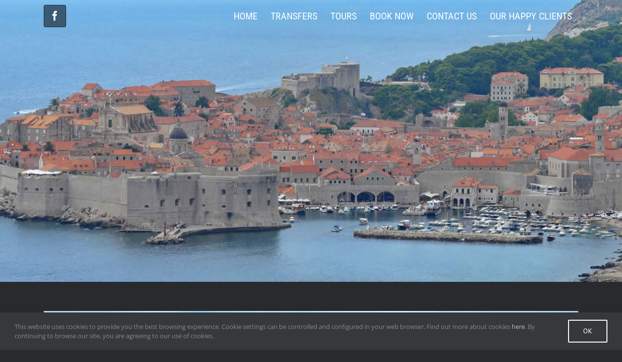

--- FILE ---
content_type: text/html; charset=utf-8
request_url: https://www.google.com/recaptcha/api2/anchor?ar=1&k=6LdokJQUAAAAAJZu793K9wUYbkXBN0o1kB6sWg2S&co=aHR0cHM6Ly9kdWJyb3ZuaWt0cmFuc2Zlci5ocjo0NDM.&hl=en&v=PoyoqOPhxBO7pBk68S4YbpHZ&size=invisible&anchor-ms=20000&execute-ms=30000&cb=gvkazanvz5sv
body_size: 48817
content:
<!DOCTYPE HTML><html dir="ltr" lang="en"><head><meta http-equiv="Content-Type" content="text/html; charset=UTF-8">
<meta http-equiv="X-UA-Compatible" content="IE=edge">
<title>reCAPTCHA</title>
<style type="text/css">
/* cyrillic-ext */
@font-face {
  font-family: 'Roboto';
  font-style: normal;
  font-weight: 400;
  font-stretch: 100%;
  src: url(//fonts.gstatic.com/s/roboto/v48/KFO7CnqEu92Fr1ME7kSn66aGLdTylUAMa3GUBHMdazTgWw.woff2) format('woff2');
  unicode-range: U+0460-052F, U+1C80-1C8A, U+20B4, U+2DE0-2DFF, U+A640-A69F, U+FE2E-FE2F;
}
/* cyrillic */
@font-face {
  font-family: 'Roboto';
  font-style: normal;
  font-weight: 400;
  font-stretch: 100%;
  src: url(//fonts.gstatic.com/s/roboto/v48/KFO7CnqEu92Fr1ME7kSn66aGLdTylUAMa3iUBHMdazTgWw.woff2) format('woff2');
  unicode-range: U+0301, U+0400-045F, U+0490-0491, U+04B0-04B1, U+2116;
}
/* greek-ext */
@font-face {
  font-family: 'Roboto';
  font-style: normal;
  font-weight: 400;
  font-stretch: 100%;
  src: url(//fonts.gstatic.com/s/roboto/v48/KFO7CnqEu92Fr1ME7kSn66aGLdTylUAMa3CUBHMdazTgWw.woff2) format('woff2');
  unicode-range: U+1F00-1FFF;
}
/* greek */
@font-face {
  font-family: 'Roboto';
  font-style: normal;
  font-weight: 400;
  font-stretch: 100%;
  src: url(//fonts.gstatic.com/s/roboto/v48/KFO7CnqEu92Fr1ME7kSn66aGLdTylUAMa3-UBHMdazTgWw.woff2) format('woff2');
  unicode-range: U+0370-0377, U+037A-037F, U+0384-038A, U+038C, U+038E-03A1, U+03A3-03FF;
}
/* math */
@font-face {
  font-family: 'Roboto';
  font-style: normal;
  font-weight: 400;
  font-stretch: 100%;
  src: url(//fonts.gstatic.com/s/roboto/v48/KFO7CnqEu92Fr1ME7kSn66aGLdTylUAMawCUBHMdazTgWw.woff2) format('woff2');
  unicode-range: U+0302-0303, U+0305, U+0307-0308, U+0310, U+0312, U+0315, U+031A, U+0326-0327, U+032C, U+032F-0330, U+0332-0333, U+0338, U+033A, U+0346, U+034D, U+0391-03A1, U+03A3-03A9, U+03B1-03C9, U+03D1, U+03D5-03D6, U+03F0-03F1, U+03F4-03F5, U+2016-2017, U+2034-2038, U+203C, U+2040, U+2043, U+2047, U+2050, U+2057, U+205F, U+2070-2071, U+2074-208E, U+2090-209C, U+20D0-20DC, U+20E1, U+20E5-20EF, U+2100-2112, U+2114-2115, U+2117-2121, U+2123-214F, U+2190, U+2192, U+2194-21AE, U+21B0-21E5, U+21F1-21F2, U+21F4-2211, U+2213-2214, U+2216-22FF, U+2308-230B, U+2310, U+2319, U+231C-2321, U+2336-237A, U+237C, U+2395, U+239B-23B7, U+23D0, U+23DC-23E1, U+2474-2475, U+25AF, U+25B3, U+25B7, U+25BD, U+25C1, U+25CA, U+25CC, U+25FB, U+266D-266F, U+27C0-27FF, U+2900-2AFF, U+2B0E-2B11, U+2B30-2B4C, U+2BFE, U+3030, U+FF5B, U+FF5D, U+1D400-1D7FF, U+1EE00-1EEFF;
}
/* symbols */
@font-face {
  font-family: 'Roboto';
  font-style: normal;
  font-weight: 400;
  font-stretch: 100%;
  src: url(//fonts.gstatic.com/s/roboto/v48/KFO7CnqEu92Fr1ME7kSn66aGLdTylUAMaxKUBHMdazTgWw.woff2) format('woff2');
  unicode-range: U+0001-000C, U+000E-001F, U+007F-009F, U+20DD-20E0, U+20E2-20E4, U+2150-218F, U+2190, U+2192, U+2194-2199, U+21AF, U+21E6-21F0, U+21F3, U+2218-2219, U+2299, U+22C4-22C6, U+2300-243F, U+2440-244A, U+2460-24FF, U+25A0-27BF, U+2800-28FF, U+2921-2922, U+2981, U+29BF, U+29EB, U+2B00-2BFF, U+4DC0-4DFF, U+FFF9-FFFB, U+10140-1018E, U+10190-1019C, U+101A0, U+101D0-101FD, U+102E0-102FB, U+10E60-10E7E, U+1D2C0-1D2D3, U+1D2E0-1D37F, U+1F000-1F0FF, U+1F100-1F1AD, U+1F1E6-1F1FF, U+1F30D-1F30F, U+1F315, U+1F31C, U+1F31E, U+1F320-1F32C, U+1F336, U+1F378, U+1F37D, U+1F382, U+1F393-1F39F, U+1F3A7-1F3A8, U+1F3AC-1F3AF, U+1F3C2, U+1F3C4-1F3C6, U+1F3CA-1F3CE, U+1F3D4-1F3E0, U+1F3ED, U+1F3F1-1F3F3, U+1F3F5-1F3F7, U+1F408, U+1F415, U+1F41F, U+1F426, U+1F43F, U+1F441-1F442, U+1F444, U+1F446-1F449, U+1F44C-1F44E, U+1F453, U+1F46A, U+1F47D, U+1F4A3, U+1F4B0, U+1F4B3, U+1F4B9, U+1F4BB, U+1F4BF, U+1F4C8-1F4CB, U+1F4D6, U+1F4DA, U+1F4DF, U+1F4E3-1F4E6, U+1F4EA-1F4ED, U+1F4F7, U+1F4F9-1F4FB, U+1F4FD-1F4FE, U+1F503, U+1F507-1F50B, U+1F50D, U+1F512-1F513, U+1F53E-1F54A, U+1F54F-1F5FA, U+1F610, U+1F650-1F67F, U+1F687, U+1F68D, U+1F691, U+1F694, U+1F698, U+1F6AD, U+1F6B2, U+1F6B9-1F6BA, U+1F6BC, U+1F6C6-1F6CF, U+1F6D3-1F6D7, U+1F6E0-1F6EA, U+1F6F0-1F6F3, U+1F6F7-1F6FC, U+1F700-1F7FF, U+1F800-1F80B, U+1F810-1F847, U+1F850-1F859, U+1F860-1F887, U+1F890-1F8AD, U+1F8B0-1F8BB, U+1F8C0-1F8C1, U+1F900-1F90B, U+1F93B, U+1F946, U+1F984, U+1F996, U+1F9E9, U+1FA00-1FA6F, U+1FA70-1FA7C, U+1FA80-1FA89, U+1FA8F-1FAC6, U+1FACE-1FADC, U+1FADF-1FAE9, U+1FAF0-1FAF8, U+1FB00-1FBFF;
}
/* vietnamese */
@font-face {
  font-family: 'Roboto';
  font-style: normal;
  font-weight: 400;
  font-stretch: 100%;
  src: url(//fonts.gstatic.com/s/roboto/v48/KFO7CnqEu92Fr1ME7kSn66aGLdTylUAMa3OUBHMdazTgWw.woff2) format('woff2');
  unicode-range: U+0102-0103, U+0110-0111, U+0128-0129, U+0168-0169, U+01A0-01A1, U+01AF-01B0, U+0300-0301, U+0303-0304, U+0308-0309, U+0323, U+0329, U+1EA0-1EF9, U+20AB;
}
/* latin-ext */
@font-face {
  font-family: 'Roboto';
  font-style: normal;
  font-weight: 400;
  font-stretch: 100%;
  src: url(//fonts.gstatic.com/s/roboto/v48/KFO7CnqEu92Fr1ME7kSn66aGLdTylUAMa3KUBHMdazTgWw.woff2) format('woff2');
  unicode-range: U+0100-02BA, U+02BD-02C5, U+02C7-02CC, U+02CE-02D7, U+02DD-02FF, U+0304, U+0308, U+0329, U+1D00-1DBF, U+1E00-1E9F, U+1EF2-1EFF, U+2020, U+20A0-20AB, U+20AD-20C0, U+2113, U+2C60-2C7F, U+A720-A7FF;
}
/* latin */
@font-face {
  font-family: 'Roboto';
  font-style: normal;
  font-weight: 400;
  font-stretch: 100%;
  src: url(//fonts.gstatic.com/s/roboto/v48/KFO7CnqEu92Fr1ME7kSn66aGLdTylUAMa3yUBHMdazQ.woff2) format('woff2');
  unicode-range: U+0000-00FF, U+0131, U+0152-0153, U+02BB-02BC, U+02C6, U+02DA, U+02DC, U+0304, U+0308, U+0329, U+2000-206F, U+20AC, U+2122, U+2191, U+2193, U+2212, U+2215, U+FEFF, U+FFFD;
}
/* cyrillic-ext */
@font-face {
  font-family: 'Roboto';
  font-style: normal;
  font-weight: 500;
  font-stretch: 100%;
  src: url(//fonts.gstatic.com/s/roboto/v48/KFO7CnqEu92Fr1ME7kSn66aGLdTylUAMa3GUBHMdazTgWw.woff2) format('woff2');
  unicode-range: U+0460-052F, U+1C80-1C8A, U+20B4, U+2DE0-2DFF, U+A640-A69F, U+FE2E-FE2F;
}
/* cyrillic */
@font-face {
  font-family: 'Roboto';
  font-style: normal;
  font-weight: 500;
  font-stretch: 100%;
  src: url(//fonts.gstatic.com/s/roboto/v48/KFO7CnqEu92Fr1ME7kSn66aGLdTylUAMa3iUBHMdazTgWw.woff2) format('woff2');
  unicode-range: U+0301, U+0400-045F, U+0490-0491, U+04B0-04B1, U+2116;
}
/* greek-ext */
@font-face {
  font-family: 'Roboto';
  font-style: normal;
  font-weight: 500;
  font-stretch: 100%;
  src: url(//fonts.gstatic.com/s/roboto/v48/KFO7CnqEu92Fr1ME7kSn66aGLdTylUAMa3CUBHMdazTgWw.woff2) format('woff2');
  unicode-range: U+1F00-1FFF;
}
/* greek */
@font-face {
  font-family: 'Roboto';
  font-style: normal;
  font-weight: 500;
  font-stretch: 100%;
  src: url(//fonts.gstatic.com/s/roboto/v48/KFO7CnqEu92Fr1ME7kSn66aGLdTylUAMa3-UBHMdazTgWw.woff2) format('woff2');
  unicode-range: U+0370-0377, U+037A-037F, U+0384-038A, U+038C, U+038E-03A1, U+03A3-03FF;
}
/* math */
@font-face {
  font-family: 'Roboto';
  font-style: normal;
  font-weight: 500;
  font-stretch: 100%;
  src: url(//fonts.gstatic.com/s/roboto/v48/KFO7CnqEu92Fr1ME7kSn66aGLdTylUAMawCUBHMdazTgWw.woff2) format('woff2');
  unicode-range: U+0302-0303, U+0305, U+0307-0308, U+0310, U+0312, U+0315, U+031A, U+0326-0327, U+032C, U+032F-0330, U+0332-0333, U+0338, U+033A, U+0346, U+034D, U+0391-03A1, U+03A3-03A9, U+03B1-03C9, U+03D1, U+03D5-03D6, U+03F0-03F1, U+03F4-03F5, U+2016-2017, U+2034-2038, U+203C, U+2040, U+2043, U+2047, U+2050, U+2057, U+205F, U+2070-2071, U+2074-208E, U+2090-209C, U+20D0-20DC, U+20E1, U+20E5-20EF, U+2100-2112, U+2114-2115, U+2117-2121, U+2123-214F, U+2190, U+2192, U+2194-21AE, U+21B0-21E5, U+21F1-21F2, U+21F4-2211, U+2213-2214, U+2216-22FF, U+2308-230B, U+2310, U+2319, U+231C-2321, U+2336-237A, U+237C, U+2395, U+239B-23B7, U+23D0, U+23DC-23E1, U+2474-2475, U+25AF, U+25B3, U+25B7, U+25BD, U+25C1, U+25CA, U+25CC, U+25FB, U+266D-266F, U+27C0-27FF, U+2900-2AFF, U+2B0E-2B11, U+2B30-2B4C, U+2BFE, U+3030, U+FF5B, U+FF5D, U+1D400-1D7FF, U+1EE00-1EEFF;
}
/* symbols */
@font-face {
  font-family: 'Roboto';
  font-style: normal;
  font-weight: 500;
  font-stretch: 100%;
  src: url(//fonts.gstatic.com/s/roboto/v48/KFO7CnqEu92Fr1ME7kSn66aGLdTylUAMaxKUBHMdazTgWw.woff2) format('woff2');
  unicode-range: U+0001-000C, U+000E-001F, U+007F-009F, U+20DD-20E0, U+20E2-20E4, U+2150-218F, U+2190, U+2192, U+2194-2199, U+21AF, U+21E6-21F0, U+21F3, U+2218-2219, U+2299, U+22C4-22C6, U+2300-243F, U+2440-244A, U+2460-24FF, U+25A0-27BF, U+2800-28FF, U+2921-2922, U+2981, U+29BF, U+29EB, U+2B00-2BFF, U+4DC0-4DFF, U+FFF9-FFFB, U+10140-1018E, U+10190-1019C, U+101A0, U+101D0-101FD, U+102E0-102FB, U+10E60-10E7E, U+1D2C0-1D2D3, U+1D2E0-1D37F, U+1F000-1F0FF, U+1F100-1F1AD, U+1F1E6-1F1FF, U+1F30D-1F30F, U+1F315, U+1F31C, U+1F31E, U+1F320-1F32C, U+1F336, U+1F378, U+1F37D, U+1F382, U+1F393-1F39F, U+1F3A7-1F3A8, U+1F3AC-1F3AF, U+1F3C2, U+1F3C4-1F3C6, U+1F3CA-1F3CE, U+1F3D4-1F3E0, U+1F3ED, U+1F3F1-1F3F3, U+1F3F5-1F3F7, U+1F408, U+1F415, U+1F41F, U+1F426, U+1F43F, U+1F441-1F442, U+1F444, U+1F446-1F449, U+1F44C-1F44E, U+1F453, U+1F46A, U+1F47D, U+1F4A3, U+1F4B0, U+1F4B3, U+1F4B9, U+1F4BB, U+1F4BF, U+1F4C8-1F4CB, U+1F4D6, U+1F4DA, U+1F4DF, U+1F4E3-1F4E6, U+1F4EA-1F4ED, U+1F4F7, U+1F4F9-1F4FB, U+1F4FD-1F4FE, U+1F503, U+1F507-1F50B, U+1F50D, U+1F512-1F513, U+1F53E-1F54A, U+1F54F-1F5FA, U+1F610, U+1F650-1F67F, U+1F687, U+1F68D, U+1F691, U+1F694, U+1F698, U+1F6AD, U+1F6B2, U+1F6B9-1F6BA, U+1F6BC, U+1F6C6-1F6CF, U+1F6D3-1F6D7, U+1F6E0-1F6EA, U+1F6F0-1F6F3, U+1F6F7-1F6FC, U+1F700-1F7FF, U+1F800-1F80B, U+1F810-1F847, U+1F850-1F859, U+1F860-1F887, U+1F890-1F8AD, U+1F8B0-1F8BB, U+1F8C0-1F8C1, U+1F900-1F90B, U+1F93B, U+1F946, U+1F984, U+1F996, U+1F9E9, U+1FA00-1FA6F, U+1FA70-1FA7C, U+1FA80-1FA89, U+1FA8F-1FAC6, U+1FACE-1FADC, U+1FADF-1FAE9, U+1FAF0-1FAF8, U+1FB00-1FBFF;
}
/* vietnamese */
@font-face {
  font-family: 'Roboto';
  font-style: normal;
  font-weight: 500;
  font-stretch: 100%;
  src: url(//fonts.gstatic.com/s/roboto/v48/KFO7CnqEu92Fr1ME7kSn66aGLdTylUAMa3OUBHMdazTgWw.woff2) format('woff2');
  unicode-range: U+0102-0103, U+0110-0111, U+0128-0129, U+0168-0169, U+01A0-01A1, U+01AF-01B0, U+0300-0301, U+0303-0304, U+0308-0309, U+0323, U+0329, U+1EA0-1EF9, U+20AB;
}
/* latin-ext */
@font-face {
  font-family: 'Roboto';
  font-style: normal;
  font-weight: 500;
  font-stretch: 100%;
  src: url(//fonts.gstatic.com/s/roboto/v48/KFO7CnqEu92Fr1ME7kSn66aGLdTylUAMa3KUBHMdazTgWw.woff2) format('woff2');
  unicode-range: U+0100-02BA, U+02BD-02C5, U+02C7-02CC, U+02CE-02D7, U+02DD-02FF, U+0304, U+0308, U+0329, U+1D00-1DBF, U+1E00-1E9F, U+1EF2-1EFF, U+2020, U+20A0-20AB, U+20AD-20C0, U+2113, U+2C60-2C7F, U+A720-A7FF;
}
/* latin */
@font-face {
  font-family: 'Roboto';
  font-style: normal;
  font-weight: 500;
  font-stretch: 100%;
  src: url(//fonts.gstatic.com/s/roboto/v48/KFO7CnqEu92Fr1ME7kSn66aGLdTylUAMa3yUBHMdazQ.woff2) format('woff2');
  unicode-range: U+0000-00FF, U+0131, U+0152-0153, U+02BB-02BC, U+02C6, U+02DA, U+02DC, U+0304, U+0308, U+0329, U+2000-206F, U+20AC, U+2122, U+2191, U+2193, U+2212, U+2215, U+FEFF, U+FFFD;
}
/* cyrillic-ext */
@font-face {
  font-family: 'Roboto';
  font-style: normal;
  font-weight: 900;
  font-stretch: 100%;
  src: url(//fonts.gstatic.com/s/roboto/v48/KFO7CnqEu92Fr1ME7kSn66aGLdTylUAMa3GUBHMdazTgWw.woff2) format('woff2');
  unicode-range: U+0460-052F, U+1C80-1C8A, U+20B4, U+2DE0-2DFF, U+A640-A69F, U+FE2E-FE2F;
}
/* cyrillic */
@font-face {
  font-family: 'Roboto';
  font-style: normal;
  font-weight: 900;
  font-stretch: 100%;
  src: url(//fonts.gstatic.com/s/roboto/v48/KFO7CnqEu92Fr1ME7kSn66aGLdTylUAMa3iUBHMdazTgWw.woff2) format('woff2');
  unicode-range: U+0301, U+0400-045F, U+0490-0491, U+04B0-04B1, U+2116;
}
/* greek-ext */
@font-face {
  font-family: 'Roboto';
  font-style: normal;
  font-weight: 900;
  font-stretch: 100%;
  src: url(//fonts.gstatic.com/s/roboto/v48/KFO7CnqEu92Fr1ME7kSn66aGLdTylUAMa3CUBHMdazTgWw.woff2) format('woff2');
  unicode-range: U+1F00-1FFF;
}
/* greek */
@font-face {
  font-family: 'Roboto';
  font-style: normal;
  font-weight: 900;
  font-stretch: 100%;
  src: url(//fonts.gstatic.com/s/roboto/v48/KFO7CnqEu92Fr1ME7kSn66aGLdTylUAMa3-UBHMdazTgWw.woff2) format('woff2');
  unicode-range: U+0370-0377, U+037A-037F, U+0384-038A, U+038C, U+038E-03A1, U+03A3-03FF;
}
/* math */
@font-face {
  font-family: 'Roboto';
  font-style: normal;
  font-weight: 900;
  font-stretch: 100%;
  src: url(//fonts.gstatic.com/s/roboto/v48/KFO7CnqEu92Fr1ME7kSn66aGLdTylUAMawCUBHMdazTgWw.woff2) format('woff2');
  unicode-range: U+0302-0303, U+0305, U+0307-0308, U+0310, U+0312, U+0315, U+031A, U+0326-0327, U+032C, U+032F-0330, U+0332-0333, U+0338, U+033A, U+0346, U+034D, U+0391-03A1, U+03A3-03A9, U+03B1-03C9, U+03D1, U+03D5-03D6, U+03F0-03F1, U+03F4-03F5, U+2016-2017, U+2034-2038, U+203C, U+2040, U+2043, U+2047, U+2050, U+2057, U+205F, U+2070-2071, U+2074-208E, U+2090-209C, U+20D0-20DC, U+20E1, U+20E5-20EF, U+2100-2112, U+2114-2115, U+2117-2121, U+2123-214F, U+2190, U+2192, U+2194-21AE, U+21B0-21E5, U+21F1-21F2, U+21F4-2211, U+2213-2214, U+2216-22FF, U+2308-230B, U+2310, U+2319, U+231C-2321, U+2336-237A, U+237C, U+2395, U+239B-23B7, U+23D0, U+23DC-23E1, U+2474-2475, U+25AF, U+25B3, U+25B7, U+25BD, U+25C1, U+25CA, U+25CC, U+25FB, U+266D-266F, U+27C0-27FF, U+2900-2AFF, U+2B0E-2B11, U+2B30-2B4C, U+2BFE, U+3030, U+FF5B, U+FF5D, U+1D400-1D7FF, U+1EE00-1EEFF;
}
/* symbols */
@font-face {
  font-family: 'Roboto';
  font-style: normal;
  font-weight: 900;
  font-stretch: 100%;
  src: url(//fonts.gstatic.com/s/roboto/v48/KFO7CnqEu92Fr1ME7kSn66aGLdTylUAMaxKUBHMdazTgWw.woff2) format('woff2');
  unicode-range: U+0001-000C, U+000E-001F, U+007F-009F, U+20DD-20E0, U+20E2-20E4, U+2150-218F, U+2190, U+2192, U+2194-2199, U+21AF, U+21E6-21F0, U+21F3, U+2218-2219, U+2299, U+22C4-22C6, U+2300-243F, U+2440-244A, U+2460-24FF, U+25A0-27BF, U+2800-28FF, U+2921-2922, U+2981, U+29BF, U+29EB, U+2B00-2BFF, U+4DC0-4DFF, U+FFF9-FFFB, U+10140-1018E, U+10190-1019C, U+101A0, U+101D0-101FD, U+102E0-102FB, U+10E60-10E7E, U+1D2C0-1D2D3, U+1D2E0-1D37F, U+1F000-1F0FF, U+1F100-1F1AD, U+1F1E6-1F1FF, U+1F30D-1F30F, U+1F315, U+1F31C, U+1F31E, U+1F320-1F32C, U+1F336, U+1F378, U+1F37D, U+1F382, U+1F393-1F39F, U+1F3A7-1F3A8, U+1F3AC-1F3AF, U+1F3C2, U+1F3C4-1F3C6, U+1F3CA-1F3CE, U+1F3D4-1F3E0, U+1F3ED, U+1F3F1-1F3F3, U+1F3F5-1F3F7, U+1F408, U+1F415, U+1F41F, U+1F426, U+1F43F, U+1F441-1F442, U+1F444, U+1F446-1F449, U+1F44C-1F44E, U+1F453, U+1F46A, U+1F47D, U+1F4A3, U+1F4B0, U+1F4B3, U+1F4B9, U+1F4BB, U+1F4BF, U+1F4C8-1F4CB, U+1F4D6, U+1F4DA, U+1F4DF, U+1F4E3-1F4E6, U+1F4EA-1F4ED, U+1F4F7, U+1F4F9-1F4FB, U+1F4FD-1F4FE, U+1F503, U+1F507-1F50B, U+1F50D, U+1F512-1F513, U+1F53E-1F54A, U+1F54F-1F5FA, U+1F610, U+1F650-1F67F, U+1F687, U+1F68D, U+1F691, U+1F694, U+1F698, U+1F6AD, U+1F6B2, U+1F6B9-1F6BA, U+1F6BC, U+1F6C6-1F6CF, U+1F6D3-1F6D7, U+1F6E0-1F6EA, U+1F6F0-1F6F3, U+1F6F7-1F6FC, U+1F700-1F7FF, U+1F800-1F80B, U+1F810-1F847, U+1F850-1F859, U+1F860-1F887, U+1F890-1F8AD, U+1F8B0-1F8BB, U+1F8C0-1F8C1, U+1F900-1F90B, U+1F93B, U+1F946, U+1F984, U+1F996, U+1F9E9, U+1FA00-1FA6F, U+1FA70-1FA7C, U+1FA80-1FA89, U+1FA8F-1FAC6, U+1FACE-1FADC, U+1FADF-1FAE9, U+1FAF0-1FAF8, U+1FB00-1FBFF;
}
/* vietnamese */
@font-face {
  font-family: 'Roboto';
  font-style: normal;
  font-weight: 900;
  font-stretch: 100%;
  src: url(//fonts.gstatic.com/s/roboto/v48/KFO7CnqEu92Fr1ME7kSn66aGLdTylUAMa3OUBHMdazTgWw.woff2) format('woff2');
  unicode-range: U+0102-0103, U+0110-0111, U+0128-0129, U+0168-0169, U+01A0-01A1, U+01AF-01B0, U+0300-0301, U+0303-0304, U+0308-0309, U+0323, U+0329, U+1EA0-1EF9, U+20AB;
}
/* latin-ext */
@font-face {
  font-family: 'Roboto';
  font-style: normal;
  font-weight: 900;
  font-stretch: 100%;
  src: url(//fonts.gstatic.com/s/roboto/v48/KFO7CnqEu92Fr1ME7kSn66aGLdTylUAMa3KUBHMdazTgWw.woff2) format('woff2');
  unicode-range: U+0100-02BA, U+02BD-02C5, U+02C7-02CC, U+02CE-02D7, U+02DD-02FF, U+0304, U+0308, U+0329, U+1D00-1DBF, U+1E00-1E9F, U+1EF2-1EFF, U+2020, U+20A0-20AB, U+20AD-20C0, U+2113, U+2C60-2C7F, U+A720-A7FF;
}
/* latin */
@font-face {
  font-family: 'Roboto';
  font-style: normal;
  font-weight: 900;
  font-stretch: 100%;
  src: url(//fonts.gstatic.com/s/roboto/v48/KFO7CnqEu92Fr1ME7kSn66aGLdTylUAMa3yUBHMdazQ.woff2) format('woff2');
  unicode-range: U+0000-00FF, U+0131, U+0152-0153, U+02BB-02BC, U+02C6, U+02DA, U+02DC, U+0304, U+0308, U+0329, U+2000-206F, U+20AC, U+2122, U+2191, U+2193, U+2212, U+2215, U+FEFF, U+FFFD;
}

</style>
<link rel="stylesheet" type="text/css" href="https://www.gstatic.com/recaptcha/releases/PoyoqOPhxBO7pBk68S4YbpHZ/styles__ltr.css">
<script nonce="JUj9to7K8WuRMNko-ZaB2w" type="text/javascript">window['__recaptcha_api'] = 'https://www.google.com/recaptcha/api2/';</script>
<script type="text/javascript" src="https://www.gstatic.com/recaptcha/releases/PoyoqOPhxBO7pBk68S4YbpHZ/recaptcha__en.js" nonce="JUj9to7K8WuRMNko-ZaB2w">
      
    </script></head>
<body><div id="rc-anchor-alert" class="rc-anchor-alert"></div>
<input type="hidden" id="recaptcha-token" value="[base64]">
<script type="text/javascript" nonce="JUj9to7K8WuRMNko-ZaB2w">
      recaptcha.anchor.Main.init("[\x22ainput\x22,[\x22bgdata\x22,\x22\x22,\[base64]/[base64]/[base64]/[base64]/[base64]/UltsKytdPUU6KEU8MjA0OD9SW2wrK109RT4+NnwxOTI6KChFJjY0NTEyKT09NTUyOTYmJk0rMTxjLmxlbmd0aCYmKGMuY2hhckNvZGVBdChNKzEpJjY0NTEyKT09NTYzMjA/[base64]/[base64]/[base64]/[base64]/[base64]/[base64]/[base64]\x22,\[base64]\\u003d\x22,\x22w6nChsKAI07DpRJrVyXCpADDrcKpwrXCujHCisKfw6fCgW/[base64]/[base64]/[base64]/wrMAw4rDnVtlw7VPa8Kiwq4zX389w70cV8Oow7BNIsKHwojDi8OVw7MjwpsswotydXgUDMOXwrU2IsK6woHDr8Kjw4xBLsKCLQsFwoAXXMK3w4fDljAhwqvDrnwDwrgIwqzDuMOZwr7CsMKiw5/DrEhgwo3ChCIlEiDChMKkw6Q+DE1PHXfChSLCgHJxwrVqwqbDn3AZwoTCowLDqGXChsKDSBjDtVjDkwsxST/[base64]/w5fCjsOEKsOXZXUawqjDucKdw4PDlsOMwpU0w6zDt8OtOcK0w67CgsO+ZiwOw5rChFHCmCPCrXzCuw3Cun/Ck2wLU0kEwoB5wpzDsUJUwrfCucO4wqDDu8OkwrcVwqA6FMODwpxDJ2YVw6ZyA8OHwrlsw7YOGnA7w5gZdS7CkMO7Ny1Ewr3DsCfDrMKCwoHCgsKhwq7Di8KqD8KZVcKawqc7JhN/MCzCmsKHUMObcsKDM8KgwpbDiATCihjDnk5SXFBsEMK7YDXCowTDlkzDl8O/BMKEBcObwok/[base64]/wqfCmsO+EC7DhMKmw6RQw7bCr0PDo2XCuMKjOAM3eMKRV8Kaw7LDi8KOWsOEWg9XMjgNwqbCgkTCu8OJwo/CvsOEUcKAJynCjjd5w6HDpcKQwp/DtsKYLQLCgnUcwrjCksK0w4pcRTnCsAIIw698w6XDqX9IFsOgbCvDrcKZwqp1Xx5wNsKUwpYQw5/DjcOswo8PwqnDsXsew4JCGsONAcOKwptGw4LDjMKCw4LDj3FRK0nDkGZFBsO6wqTDiE0bBcOaRsKawpPCiXpWGQXDlMKlICfCgyU4L8OCw7vDmsKedm/DqGDCncK5KMOwB0XDs8OpMMObwr7DtBhUwp7CmcOKIMKoUMOOw6TCnBBQYzPDnB/[base64]/Du2ZZRMOdRsK6XTPCoMOxw67CrWhjwqnDt8OuX8O3CcK7JVMcwrbCpMKCP8KqwrQWwp1gw6LDtxfCuBI7TFpvS8OAw79PbMOhw5PDl8Kmw7VmFnVVwqzCpDbClMKJHXk7KRDCijDDgV0+ZXYrw5/Dg2UDW8KURMOseCHCqMO6w4zDjS/[base64]/Dsz5OI1bDqMO7wrbClsODNcKow58CwrXCmRU4w5nCl1lTTsKZw6/[base64]/[base64]/ChcKaX1bCm0DDqG0fD8KJw7tpwoHCrFUYblUwEUIaw541LkkPfcO7MgoEHiDDl8K4L8OWw4PDosOUw4vCjRgED8OVwoTDtRQZGMOMw40BJ3zCrFwlOW4cw4zDvMO6wqLDtEjCpg1AOcKZW1oiwqjDvFE/[base64]/Vywgwr8bw4BpaMOjw5kMfhDDssOBA8Kcwqoaw5kxw6fDvsK8RxZlFmbDrlIWwp7Dmy4pw73DvcOARsKBKxzDvcOiaEfCrFEoYnHDh8Kbw7UoaMOewq0sw4l2wppYw5vDusKvfsObwowLw6wAAMOwZsKsw4rDosKlKFVXw4rCpks/bGNVT8KWQBFswp3DgHTCgkFLTsKWfsKRWj/Dk2nDmsOYw4HCrMORw6c9IhnDiQFewoo5TxUIWsKQeBszO0/[base64]/CssKZw5TDvANcwq1WdcKZPsORF8OEwpEKLWtzw77DvsK1DcKkw7nCl8OySXZ4O8Kgw7jDs8KVw5/ChsKAKUXChcOxw5zCrUHDnQXDny8XfH7CmcOewrNaBsKzw5kFb8KJX8KRw4g1TDDCtwDChGnDsUjDrcOGGzHDlCs/w5HDkWnCpMOPBi1Yw7jCk8K4w4cZw6UrOV5mLwJtPsOMw6dcw59Lw63DtQVCw5Yrw41Bwr0VwrPCqsK+MMOBHnRjBcKtwrpKDsOAwq/Dv8K7w5gYCMOPw7Z+CFJYFcOOUkTCpsKfwoVHw7cLw5TDgMOTIMKDMwfDhcK6w6sROMOmBBd9IsOOdwleYRUaKcOEcVrDgE3CjylFVlXCh3hpwpd+wo4uw5/CkMKqwrbCkcKZY8KfbUPDnnnDiTAADMKxVMKDbSEDw6zDvgx1fsKXw4tGwrIwwolAwrEUw4nDu8OqRsKUfsOdREcfwo9Gw4kww7nDjip/[base64]/[base64]/DmBXDlybDnBp0JcO7fF/DlF/[base64]/[base64]/[base64]/[base64]/Cnn/CjEQYwovCicOuwpcWw40Rw7LCkcKSw7sCU8KKLsOYXMK/wo/DhUEBAGI/w7HCvht3woHCrsO2w5d4dsOVw5JWw6fCiMKdwrRjw7k/GRJ9F8OUw7Fdwo84W1PDvMOaPh09wqgeD0bDiMOMw44SIsKYwrPDuDY/wotUw4HCsGHDiFFiw4TCnD0xPUhyX1NIRsKBwogjwpo9f8ObwqJowqNAf0fCssKIw5pbw7JnEsOTw63DgzlLwp/DhGDDnA0MInEfw6ASSsKJB8Khwp8pw7A0D8KRw5PCtG/Cpj3CqcKzw6rCv8OhNCrDsynCoxwiwoU+w6p7aCIrwqbDhMKDBnssZ8K5w6trMFglwptTLj/[base64]/Dp1/DjHwPwpZywoMBw7dmwrvCvFvCmS3DjBd+w7ojw4YQw6TDqMKuwoPChsOUNVHDhMOQSSkPw7F0wqFkwo1Ow4ohLH99w6jDkMO3w4/[base64]/DnsO2wpXCi8KfHsOiY8O/VcKIwqHCml4+PsK2YMKCCMO1w5E+w7XCtlzDgRQFwr9Lb3fDmlNRX1/Cm8KHw7kkwpcECsOVOsKCw6XClcK+dGvCssO1KcORXSIgFsOvRyxlBcOUw6cVw5bDhBrChDjDtw8wKl8iNsK/wojDl8OnaQbDhcOxN8O/U8KiwpLDuzJ0TTZjw4zCmMOXwqAfw6LDul/DrgPDvkxBwovCkzvDihzCuEYfw41KJXICwrHDhTfCqMOBw7fCkBXDo8KVIMOtBsK6w6MOXVgdw7tFwrAmbw7DpSrChnPDk2zCqybCusOoD8Okw587wqPDsUDDicKfwp5zwpfCvsOYJVRzI8OxGsKrwoAJwo4Uw4M5MXvDlh/DkcKQVQLCosO1QktGw4tcZsKtw7cfw5F4Y2sWw4TDgkrDvyLDn8OtHcOZJkfDmyxRVcKBw7rDnsOmwq3CgGh7JBrCu0vCkcOhwo7DgSvCtWHCkcKDXRjDn23DjwLCjTXDiUzDgMKBwrdcRsKPYn/CnndyDh/CuMKew6sAwpVweMOQw5AlwpTCk8OKwpE0wrbDhsObw57CqWXDmzB2wqHDiibCsAIeaXttb2gPwrhKeMOQwpRfw5lvwrjDjwfDunBPGx9uw4zDk8KLIR96woPDtcK2w6fClcOvCQnCn8K3YHbCpi3DvFjDu8Ogw63DrCZ6wqgkax1QAsKeIm/CkGsmXUnDr8KTwpXDi8KvfjnDlMOow4o0IcOBw7jDp8OUwrnCqMK5RMOjwpdUw44QwrvCksKYw6DDp8KPwo7Dq8Klwr3CpG9OJyfCicOaZsKsN3Jpw4hWwqPCg8Kxw6TDmDPCkcK3w5/[base64]/wpPDk03CtHrDoicNw4nDucKQccOMRcKJV3vDhsOpZcOxwo/ClBnCnRJXw6HCksKWw5rDhk/CnAnChcOuK8KfRkdkHcOMw67DucKDw4Ysw47DgMKhJcOXw41/wplGSjjDh8KNw7Y/[base64]/ClMO2w47Ch2/Cl0Fgwo3Dvl3DlwLCtUNQwrvCqsOow7o1w78BOsKqaVTDqMKLAsOLw47CtDETw5zDgsK1PGpAYMOtZ1VMTMKeQGvDtcOOw5PDlEoTEFAdwpnCsMOHwpMzwpbDvmfDsnVpw53DvQ9ew61VfwENM1zCp8OowozCn8K4w71sOT/Ds3hywq1nU8KTR8KHw4/[base64]/wp08wrQVOsOcayIDM8KVc03Ckmc7YsO9w4wkw6PCqcO+aMKOw7bChMK8wrIIIjvCpMKawpPCpWLCp2kIwpUPw59sw7nCkG/Cq8OmG8Kyw60EJMKaasKqwoppG8OYwrJWw7DDj8KCw4/CvyjCkmxgdsKnw5c6JDDCt8KWD8OuUcOCShQqL1PCvcOzVzo1OMOXScOFwp5xMiHDlUsQThhVwocZw4hiXMKlXcKYw6rCqA/[base64]/DqX3DhxdzwpBNw65FwopuJMKJw4zDi8O2AsKwwrzChyDDlcKLRsOEwpLCh8OXw7XCrMKhw44MwrgRw5lfZCTCjw3Dg3w9UcKUScKwb8K5w4XDmQV9w7sOSzzCtDBbw6QlCDrDpsKGwr3Dr8Kawp7Dtx1cw6vCkcKXH8OSw7d1w64XHcKzw5J9EMO0woPDgXjCvcKVw4/CsCQYG8KfwqlgPwrDnsKzSGzCnsOJOHVBdyjDpXTCsFZAw6IAa8KlUcOaw7XCtcKhG1bDtsOYw5DDjsOjw78twqNDVsOIwqfCtMKFwpvDqFLCn8OeIzh2Z0vDsMObwqAaOzI6wrfDmn4rTMK+w4VNS8K2TxTCuWrClD/DlFwVDm7DhMOpwqYTP8OXOgvCi8OsPkhWwp/DmMKHw7XDgnvCmVFcw54LbsK8PcOvSjcKwprDtwLDnMO+DWzDsF5owprDssKswqAYIsKmWVvCi8OwaT7CrWdGcsOMA8OMwqfDt8KTPcKAHcOtL1R2wqDCssKbwp3Dq8KiOCDDrMOWw4tqKcK5w5PDhMKIw7J1OgrCjsKUI14/[base64]/CmmbDrsOzwrLDuVzDn8KPwpMzICjDhilNw5FFPsOaw6Maw7FBFFDDusO1OsO2wrxjMzATw6LCpsOJPSzCssOgw5nDqUrDqMKcLGwQwotkw6wwSMKXwod1S2/[base64]/CvsKbw4jDj8O4GcKBw7bDqMO+XQQRP8K1w77DtkNvw5DDrU3DssKPB17DqFsXVGcWw5rCtUrChcKmwp7Dj3lIwr4kw4lZw7c7Sm3DpSXDpsKUw6rDm8KhHcKkb0BEYTXDmMK5DxDDh3M2wobCslpNw5YPNXFKeXJ9wpDCpMKIIShiwrnCoGdiw7odwofCqMO/[base64]/[base64]/Duiprw7B4wrY+LMO5wppEcQrChcKZZnIow7PDnsK+w77CkMODwpHDsm3DvhzDoFDDo0/Dn8K3XE7DsnQ1HsOvw55vw73CumnDj8O4FFPDl3jDucOVdMO9JMKFwqnCiF4mw7QwwrQeF8KZwq1VwqrDp3HDrcKdKkHDpioTfsO+MnjDvwQlOEBHRMKWw6/Co8Okw5Z5L1zDg8KNTSBMw7gtC37DmSHDlsKaesKeH8O3UsOtw6nDiifDt0nCp8K4w51Ew5pQZMKnw6LChjLDm0TDm2/DpWnDpBDCgWLDtCMtQHfCoztBRURYPcKJQyzCn8O1wqbDp8K6wrB0w5Q+w5rDm1LCoE1GdcKxFD4eTVzCp8OTCh/[base64]/[base64]/[base64]/Cvg7DncK4w5h/acKWesKbwrUjFwHCh0/Co34ywqJ1RifCl8KOw5/DqQwDPDlfwohfwr9ewqlcIHHDnnbDu0dFwoNWw4c/w6dRw5bDgnXDvcKwwp/CoMKzMhwQw4zCmCDDhcKIwqHClzfCuA8KdHpSw5vCtxTDvS5WLsO+V8Kpw7I4HsObw4/ClsKREMOFMHhVGyBTYMKqbsKnwq9UE2HCosOowoUOGjoIw6INSgTDkVLCikF/w5DChcKHHgnDljsBcsOHBcO9w6XDkRVkw4lRw7vCqRt/AMOHwo/CncONw4vDo8K6wpRsMsKtwqAAwqvDiDhBWEchL8KCwojCt8OPwobCmcOXFEAHOXFLCcOZwrcTw7QQwozDr8OQwpzCiU5ww4BJw4DDlcOiw6nChcKEAjU8wpMyOywmwpfDlx5mw5l8w5/Dm8K/wphrOSc6TsK9w7dFwrJLFTt4JcOpw55KPE4YRkvCiHDDkF0gw4/[base64]/NcODZsORcFkvM0rDvEo4bVbCkWcZw7p2wq3CssO3a8OQwr/Ci8ObwqTCr3hzJcOyRnTDtS0+w5bCtsKZcGA1X8KHwrkew6UoFTTDh8KyUsKQWk7Cp2HDucKWw4RVGUcgTHFaw5h4wohwwpzDn8Knw6/CkQfCnxlKDsKuw5cjbDLCocOuwq5qFzQBwpQAasKvUlnCrkAUw7jDs0nClXE5Pk0gAxrDhBEqwo/DnMKxJB1UIcKFw6BofcK7wq7DuWw4Dms4DcO+QsKrw4rDmMOvwrVRwqnCnTfCu8Kwwrdzwo5ow7QjHnfCrnI8w6TCt2/DhsK7bMK7woUawprCpMKGRcODYsKlw508eUjCnyVyIsK/dcOZAsKEwrkBMXHCt8KzVMKvw7fDucOZwosPNAtpw6XChMKdLsONwqcqe3rCrwXCp8OTA8KqHjsJw6bDr8K7w6I8ZsOiwpJfP8Oaw4xQBsK5w7dEE8K9ZzYuwp1iw57Cp8KpwoHCnsKHSMOawoDCmnxaw7XCqnvCusKQXsKQL8OYw4xBC8K9HMK7w7MqVMOPw7/DrcK8XnclwrJcIcOTwqphw6Bmwr7DtzLCgCDCo8Kgw6LCtMK3wq3CrD7CusKsw7HDtcOLNMOjcUQpCG9rGnbDi2Ynw4nDpVLDosOTdxM1L8KoYQrDvUfCoWfDt8OrPcKEczjDt8KwZDrChsO2DMOqQU3Cg1nDoibDjh19esKgwqZ+w5fDhcK/w6PDhgjDt1RIOjp/[base64]/CozRHMMKMDndBIAPCqsOYwrgPwovCosKjOAnCuAkAGcOgw7Bdw6odwoNIwq/[base64]/wrbDm2fDgsKlDUXClsKPcsOGKcOXw7DDtMOlfALDnsK4wpbCi8OvL8Ogwq/DhMKbw7UpwpwkPR4bw4FkS1szbwXDq1fDucOcB8K3fcOew5c1BMOCFcKVw4w1wqLCisKjw7DDgwnCrcOAdsKubhtYfxPDkcOEBMOGw43DpMKvwoV6w6/[base64]/[base64]/Crj7Do8O5w5PDikEdSwlXw6XDqsKJJsOofcKmw5k3w5vCiMKFYMOnw6YMwqHDuT5MNCV7w5TDi1IdEMOow7tWwp7DgsOlVzBcAMOwGCXDpmrDqcO1BMKhCx7CgcO/wojDjwXClsKTaxUKw51tZTPDg3hbwp5xPMOawqZ4CMO3f2bCjWhkw7whw6bDp0R1wox2KcODSnvCkyXCl1h6CE12wrlDwpLCsWBhwqJtw6hlHwnChMOVTMOVwrfDjVUke1xnGSXDiMOow5rDscKEw6R0asOVb09TwofCklF/w5rDnMO/FjLDocKEwqc2G3DChjNUw7AvwrvCmGUXUcO7Qm50w6gsEMKHw6skw5xCH8O8V8Ozw4hTUgzCoH/[base64]/DiGxYwrfDqwwaw7DDucOxwqluw5vCsUM7wqzCijzCuMKWw59Ww448WsOdOwFYwo3Di07CqFXDi3/DsA3DucK7dQRQwo9awp7CogfCtcKrw542wogzfcOAwpPDkcKBwojCoD4PwrzDqsOjMV4awp7CgwtfcA5fw5PCkEI5O0TCsyzCvkPCjcOkwqnDoU/DgVHDkMOeDgdJw6rDt8KKwqPDpMO9MsKPwocxQgjDiR8Lw5vDnHsRCMKKEsKTCwvCp8O/e8KhbMKAw51gw4rCtALCp8KzfcOja8O9w7oMFsOKw5ZNwrDDocOMXlcGVMO9w6dnUsO+UybDpMKlwq5uY8OZw6TCjDXCgDwRwpkBwqhgf8Kmd8KROg3DuUVsaMKpwrLDt8Kdw7HDnMK0w53DjQXCn2bCpsKewo3CnsKdw5PDjy/[base64]/ClVDCmsOEH8Kbw41lwpLDssO1CMOYWhsHF8OqXB5xUcOjCcKXDMOQCMOEw5nDi3TDhcOMw7zCqTPDqgNybTPCpAA4w5N0w4IXwp/CqynDiw/[base64]/w7LDnsKWw4Ngw5XCqzI3w71dwqdMS07DkCAsw53DnMK1J8Kew4pkFAluMD3DmcKZDHHCg8OsAngGwqXDqVRPw5DDiMOiT8OQw4PChcOzS0EOD8Oww7gXXcOROV0DZMOKw5bCvcKcwrfDqcKhbsKvwppwDsOhwqjClxrDmMO7YW3DjloewqRewpzCscOhwrtVTX/CqcKDCRRSBXJ7wprDl0N0w5DCm8KHUsOyI3F2wpM8MsKXw4zCucOSwpnCpsOhYnp1GSJZPE8pwqXDqn9jcMKWwrg9wol/FsKmPMKYHsKrw5DDsMKAKcOVwpXCk8Kvw6EMw6d5w64qacKOeXlDwrnDisOuwo7CocOBwonDlS3CoG3DuMOywrwCwrLCv8KHQsKCwrZjX8O3w6LCuAEWMMK/wpwAw54twr7DhcKHwo9hOcKhfcO8wqPDuCLCiE/DqGFiZxkiBVzCh8KSAsOeWX1AGGXDpgpPJA0fw585XQfDsBlNOCjCrXJQwp9bw5l1J8OVPMOPwq/Dk8KqYsKdw4FgHyA/OsKJwqnCocKxwr8Hw5h8w7fDjMO5GMO/[base64]/SQ9KDMOhw5rCtG46w4ZSBm7DkcKsfcOHC8Kkelx5w4TDtQFzw6/CrS/[base64]/wrjCgMKwwofCrT9Ew6c1w4/[base64]/CjcKIwo4BeWvCqcKmw6jCgsOqBmLCs8O3wobDhcK2DyXDjzoswod/PcKSwrnDsARjw6UkRcOATyd5aHQ7wq/DmmlwPsKNZ8OALkQ6DjtpOMOuw5bCrsKHLsKwFyRnEVzDvn8zTAnDsMK/[base64]/[base64]/wpVnwpvDtEJDRx3CrMOBGyNLw6XDvsKQIit+wrbCkVXCgAYwAxDCtUEnOBPCgE7ChiVgH2zCjcK/w4/CnBXCoFoNB8OYw5Y6DcOpwr8Cw4HDmsO4Hgl7wobCk0/DhTLDs2jCtycFUsOfFMOJwq4Cw6zDnh4ywojCvcKWw5TCkhjCphJiFTjCvsOmw5IoMx5OIMKhw4zDkiDDhhxYeEPDnMKGw53DjsO/[base64]/[base64]/CicKYOsOtOsKxwoRhF8KMw6jDiMKtUUcsw4/DszpNXw0hw6PCtMOjKcOALD3Ci1NiwqJMBUPCv8OPw55JZGFyC8Ouw4oMe8KNN8K3wp90woZ6ZCbCmHlYwobCm8KoMGEqw5k4wrc7ScK/w6TCt3DDisOEYMOBwoTCrjpYBTHDtsOFw6nCjW7Dk24Yw5d6OGvCoMOGwp4mR8ONLMKhM0ZMw5fDnn8Qw6N7SkfDkMKGImRWwql1w6zCoMO+w7IJw63CtMOmVcO/[base64]/GMKEw5PCg8Kww4AtNMKuCwtfw7oqecKZw6Zjw5RAfMKJw6dbw4BawoPCvMOkIC/Dtx3CoMO+w5PCv2JgOsO8w7DDjykONE/DmmUjwrQaEcOXw4l0WW3DpcKoSTQaw5p8T8O9wo7DjMKvLcKbZsKOw5nDk8KORFBLwpxYQsKbasO4woTDj3PCq8OIw6jCqS0easOqHjbCmAEKw5liWGFzworDuE1LwqvDosOlw6AtA8KZwqHDoMOlK8ODwqXCisO8wpjCmGnChEZqG2/DgsK0I31ewobDoMKZwpVPw4rDrsOuwpPDlBRsdjgywrUAw4XCmw0BwpUNw40owqvDrcOeQsKuSsOLwqrCt8KGwqTCq1hYw5bCkcKOfDw4asKOLgbCpj/CoTfDm8KUSMKvwoTDs8O8FwjCvcKBw7N+fcOOwpbCjwfCsMKiJFXDmmrCkQnCqm/DjsOGwqxRw7DCuwnCmEE4woUCw5xzCsKHecOww4lxwqNowr/[base64]/DnUEFUcO2wrNCw7VtJWUvworDqBvDj8KKwpzCmgbDtsOdw6vDq8OWZ35rB01GGEgBFsO7wo7DncK9w55BAHkANMKgwpkUanzDhn1KekrDlHdOLXwYwp3DrcKGXyoyw4Zow5wtwrjDngbDtMOnBFLDvcOEw4BnwqA/wrMPw5vCsjUYNcOCWsOdwrJww4lmDcOfbHcxO0bDiSXDssOlwpHDnVFjw5bCuCzDlcK5MmvCisKndsOpw4NEXknChSUJehPCqcKFZsOTwoU8wp5TNzFhw5/Cu8KEJcKCwooEwpjCqsK0WcOBVjoPwqcjccKCwqXChwzDssOeRMOgalDDulJhLMOlwr0Ow4TDmcOCGGhpA0Nvwr9TwqUqEcKTw4EwwoXDk3EDwofClElnwozCg1JsSMOnw77Do8Ktw77DnxlSHRfCpsOHV2pufMKkEy/CpHLDusOER3TCiwAEKWLDlRHCuMO5wo7DsMOtNWLCuwYMwrbDkDUDwqvCvsKgw7BGwqLDvQ9JWBrDpsOJw6dtI8OSwqzDh0/DkcOcR0vClkp1w77DtsK7wqAUwqkaKMKHBFhTdsKiw78TeMOpEcO/wqjCg8OGw7/DmjsWP8KpTcKZXxXCg0BPwpsvwrscZ8KqwprDnzTDs20pTcKTbMO+woARDjUZXQV3W8K8wqLDk3vDmMOxw47ChCpVNHEHSgpgw7MKwp/DmGdtw5fDrwrColXDvMOqBMO0DMKtwqNGUy3Dh8KsCUnDncOfwr/DkRDDsH9Iwq7CohlVwqHCvynDlMOUwpF1wpTDoMKDw5NqwpBVw7kPw6crIsKVCcOZCkDDmMKnd3osf8Kvw64Kw6/Dl0fCrAdqw4/[base64]/[base64]/CjsOpOcKkX8K4w5/DpEI1TX3ClMOxwr5qwrl+fDrCkjgUKzNnw5pKCARZw7Qkw7HDssOMwq9yT8KKwrllPkYVUlTDsMKOEMO1QcOvfiFwwoh6A8KVTEFrwroww6Y9w6rDh8O4woQqYiPDpMKNwo7DtT9GVXlZdsOPHj7DvcKkwqd/[base64]/[base64]/[base64]/Do2UWTSg/XMOWwq8HJ8KqVcKjRsORwoEkbcKbw6QSD8KGbcKjZUBmw6/Cg8K1YsOdYTsTbsO/Y8O5wqDCkT9AZiZuw4N8wpbCisKew6M/DsKAMMKJw7MRw7zDgMOcwoVQTcOXOsOjG27Cr8Kzw4FHw5VhEj9fPsK+wq4fw48awoMTW8KEwrsNwo98H8O3AcOpw4E4wpzCsXPCgcK3wpfDtcKoOEU/e8OVaTfCr8KSwoFhwp3DjsOCS8Kewr7CscKQwoUNH8OSw4AMV2DCiBU9IcKmwo3Dj8ODw60bZWPDmgHDn8OiZXDDiG0oYsKJf2/DncOQDMOHW8OZw7VYI8KpwoLCvcO2wpXCsTBjJlTDjSs0wq1dw5IlHcKYwrnCtsKAw5wSw7LCpA9Sw4zCosK1wpTDuTMDwpobw4RbQMKHwpHDogHCh0XCncOsXsKSw4nDiMKhCcOdwpTCgsO9w4Jmw7xKCW3DssKCFhdxwo/[base64]/CgMO4fsOYwq4eHcOOeRbCusKyw4fCr1rCucO1w5XCg8KJT8OlZCAMUsKDJX4Hw5ZowoDDpjRvw5NTwrZAHSPDlcKuwqN5HcKJw4/Cjn57LMOyw77DtlHCswEXw4YrwpgYJsKjc0xuwqTDu8OCTiAUw4w0w4bDgg0bw5XCpAA0YC/Cjm1DdsKmwofDuGNVUcOoUE4qH8OGMB0vw5fCjsK7LDnDrsOwwrTDtzIlwp/DpMOTw4wUw4/DusOfM8OWEydAw4jCvz7DoHcCwq7CnTMywpHDocKwZ0sUGMOTIz1lXFrDg8KRRsKqwrLDjsO7W08Two5kUMKkSsKJVcKUW8K9H8KSwoDCrcOtA3jCjAwRw4LCscKCU8KHw4Uuw4jDicORHxBYZMOcw4PCjMO1cSgUeMO7wqlBwr3Dv1bDnsO7wrF/[base64]/DpD01BCFZbT9wUAMHwo7DhVkoIsK8GsOuOwQyOMKBw4LDjBQXUE/DkCIbZSY2T1nCuXPChyPCoD/ClsK2L8ObScK/[base64]/wo4fw4nDjCZvwqB+GijCt2DCnjs8wpocwrZOw6tYbSDCqsK/w7YMSDlKaHkRTU1tWMOqfAkMw54Ow7LCqcOowoJfHnZ5w5IZIgJIwpXDpcOzGnnCigdqRcOha0p+V8O9w7jDv8K/wo0nAsKiXnwxRcKhfMO/w51gfcKGSjDCpMKDwr7DqcOrF8OrDQzDlMKpw7XCj2XDvMOEw5chw4VewqvDmMOMw7cTMGwFHcKPw7gdw4PCslAZw78uYcOSw58gw78cOMKOCsK8w5jDrcOFaMKMwq8ew5/DtMKiOjUhGsKfFQXCk8OfwpZjw4BrwpczwozDv8O1UcKHw4bCtcKfw6o/KULDrsKNwojChcKLBmpkw5DDqcKZMXLCpcOrwqDDmsOhw4vCjsOWw4AOw6vCvcKUI8OEZ8OZIiHDvH/CrsKZeQHCmMOwwo3DgcO1O1UFE1Q9w7dXwpgaw4tvwrJfCQnCrGDDkyHCsFg3bcO5OQobwoUKwrPDiALCgsOWwrVCZ8OkfwzDkkTCg8KUaw/CoX3DpEY5ecOPBXkcRQ/[base64]/Dp1PCjHjCoVXDtsKMV3/DpQoyG3nClsO0w7/DssKVwrzCuMOzwp7DnV1hQyULwq3Dlw1Ja29BGHknAcOzwrzCg0I5wr3Dqm5iwrhaF8KbWsOow7bDp8OXeFrCvcKtKgE/w4jDvMKUVHwTwpliTsO3wpLDkcOUwrczw6dew4DChsKfHcOpI0IlPcOsw6I/wq3CssKFS8OJwqHDhUXDqMKpVcKSZMKSw4pcw4LDoyd8w7LDsMONw6rDjFzCoMK9a8KxXVJJPzgOShlFw6VdfsKRDsKyw47CgMOrwrfDviPDgsKbIEzComXClsOAwr5qLR8wwq17w7how4DCosKTw67DpcKLZ8OIFCY/wqkewqh3wrsSw63DssOYeRPCrMKFZDrCqhTDt1nCgsODwobDo8OZe8KaFMOBw6cXbMOCLcKiwpAmZnLCsEbDn8Ohwo7DnFhYZMKvwplJF38UQDopw6rCtE7Cl2kuKn/DslzCgsKow6/DsMOgw6fCnH5GwpTDjGbDj8OowoTDoGZMw4NINMOew77CqF9uwrHDucKbwop/[base64]/DvcO1wrLCvMKmwrF3cUXCkMOiCMOgwrbDqFtpw6jDo1B+wrQjw54dCsKaw7wCw5pcw5rCvDZdwqnCt8OfbHjCsDEmLTpOw5Z5MsK+ezkBwpJGw6LCssO4KsKkQ8OyfxTCgMKsQR/DusK2KGpgAcOHw57DvT/[base64]/DniTDicO8wqrDoMKzRzI+d2FYw786w6Aqw6rDpsOQJE/CoMKOw4h5KQ1ew7BZw47Cl8O/w7gCJMOQwprDhhzDgC1ZAMOiwoxtLcKLQHfDoMKhwoBzwpfCkMK+ZzzDl8OPwr4qw7www6HCmi85VMK8EjFMd0jChsOtORw4wpXDk8KHO8KTw4rCoi4KWcK3ecOaw5zCkX4Vf3bCkhtcX8KmOcKcw4h/HD7Cs8OOFwtvchpZcT1jOMOdO3/[base64]/HRnDt8K8V8K9ZCrChQsGwqvDuR3DpBJQwrzCvcKfFMKlVC3CocKPwoUFfcKPw4XClh4Gwo1HNsOJVMK2w6fDtcOfa8KPw49QV8O1OsKeTklMwrvCvlTDggfCrWnDmnPDq31rXzcIcn0owpfDqsOaw65masOvPcKpw6DDpy/CmsKjw7B2LMKzJwx7w4s7wpsdbsOMeQ8Yw6dxH8KNY8KkWVzCvTl1TsOvcDvDjCoZAsOIWcK2wqNMGMKjYsK4dcKaw7Bob1MLdmPDt0LCjgbDrE53XADDr8O3wpXCoMKFEC7DpzjDjMO2wq/DjyLDhcKIw5dvIFzCkFNka2zCi8KKKX9Uw4bDt8KoSh5IacKNSGrDgsKiZjjDhMO8w5MmcWd/TcOHIcKeT0pHbAXCg0DCsHkJw53DiMOWwo5FVgfDmllzCMKLw6bCoivCrVbDm8KFbMKCwpUfWsKHfXFzw4xiAMOJBzNiwr/DnVUvWEBXw7HDvG58woIcwqcCJ3lTT8O8w7NZw6sxSsK1w5lCFMK1DcOgLSrCqsKBfgFXwrrCocOZdlkiNDLDr8OOw79lCCoaw5UQw7bCnsKhd8Odw5M0w4XDuQfDiMK2w4PDqMO/VMKYTcOzw5/DjMKSScKhN8KRwqrDnQ3DrWbCrWlaEC/Dh8OcwrTDky/[base64]/DnsK2wr5sLcK6JcOOwpoqwqLClgDClMKvw5zDnMOnwpFjw7rDtsK8azlXw5rCg8K7w7gcV8OebwABw4gJSWnCisOiw55TQMOGKCd3w5PCpWtEUDR6QsO9wqfDr0duw4MyOcKZZMOnwo/DpWDCjGrCtMO4SMONbAjCo8KSwp3CgEcqwq5Iw7ZbAsKqwp8idg3CpEQMXCEcEcKYw6bCmCdrDwc3wqfDtsK9U8OYw53DuyTDiRvCs8KRwopdYi19wrA+S8KeasOFw5fDqV8tQsKzwp9sVsOlwq7Dq0vDpWjCpl0KbsOow7Q1wpRqwoV/aFLCgsOtVXEgFMKCcHMmwroLKXXCi8Kcwr4fbcOLwpk5woHDt8KHw4gqw6XCsj/Cl8OXwpAew5TDssKwwqxfw7sPZsKKe8K7Oj8Rwp/Dj8Olw7bDgxTDgVoBwpfDjUEUMMOdDG4bw5EcwqVNThrDnkcHw7RcwoPDl8KVwpDClWdwPsK8w6rCpMKvGMOnL8ORw5MQwp7CgMOQZMOHQcOHaMKFYBPDrjd8w7vDv8Oxw47DhT/Ci8OPw6FrUXHDpXVUw7p/[base64]/CqcKHDMOQfcO/csOQwovCjMKGZcOtwoDCl8OKIsONw63DmcKjBTfDlG/[base64]\\u003d\x22],null,[\x22conf\x22,null,\x226LdokJQUAAAAAJZu793K9wUYbkXBN0o1kB6sWg2S\x22,0,null,null,null,1,[21,125,63,73,95,87,41,43,42,83,102,105,109,121],[1017145,536],0,null,null,null,null,0,null,0,null,700,1,null,0,\[base64]/76lBhnEnQkZnOKMAhnM8xEZ\x22,0,0,null,null,1,null,0,0,null,null,null,0],\x22https://dubrovniktransfer.hr:443\x22,null,[3,1,1],null,null,null,1,3600,[\x22https://www.google.com/intl/en/policies/privacy/\x22,\x22https://www.google.com/intl/en/policies/terms/\x22],\x221VJnTXZloJE/Th2RJ6Z0AeJmGF9fuyNkoB8V5Y5OsfE\\u003d\x22,1,0,null,1,1769245685539,0,0,[17],null,[32,124,162,188,174],\x22RC--Bj0k6Ke-ky-0Q\x22,null,null,null,null,null,\x220dAFcWeA4IJnqBfGnNoRwQ20gpK-4LqZ-SPg3_gV-6YFDGrQNuQEqdZ_N9FWFxU4x4oxS-StGfkv-n9RJ34uiE2VRzuvr-tQsAIg\x22,1769328485364]");
    </script></body></html>

--- FILE ---
content_type: text/plain
request_url: https://www.google-analytics.com/j/collect?v=1&_v=j102&a=387632718&t=pageview&_s=1&dl=https%3A%2F%2Fdubrovniktransfer.hr%2Fportfolio-items%2Fclient-5%2F&ul=en-us%40posix&dt=Client%205%20-%20DUBROVNIK%20TRANSFER&sr=1280x720&vp=1280x720&_u=IEBAAEABAAAAACAAI~&jid=811435334&gjid=856800552&cid=1012177637.1769242083&tid=UA-93722837-1&_gid=205755751.1769242083&_r=1&_slc=1&z=1732025133
body_size: -451
content:
2,cG-G19G25N0YD

--- FILE ---
content_type: application/javascript; charset=utf-8
request_url: https://cdn.krakenoptimize.com/chatbot/GetCb?kraken_cb_a=27c57f2a-cb74-4161-02a8-08da55de5c36&kraken_cb_p=62361dc6-4dc8-4955-ae31-2b306e6a3892
body_size: 396
content:
var c1 = document.createElement('script');c1.type = 'application/javascript';c1.src = 'https://cdn.krakenoptimize.com/chatbot/firstScript/kraken.setup.1.1.0.min.js';c1.onload=function(){ try{if(!window.localStorage.getItem("krakencb_uid")) {window.localStorage.setItem("krakencb_uid", "8fb69570-b199-4da4-a2b1-3466034abaf4") } }catch(t){} kcbSetup.e("https://cdn.krakenoptimize.com", "27c57f2a-cb74-4161-02a8-08da55de5c36", "62361dc6-4dc8-4955-ae31-2b306e6a3892", "00000000-0000-0000-0000-000000000000", 0, "", 0); };document.body.appendChild(c1);

--- FILE ---
content_type: application/x-javascript;charset=UTF-8
request_url: https://www.tripadvisor.com/wejs?wtype=certificateOfExcellence&uniq=530&locationId=12180442&lang=en_US&year=2020&display_version=2
body_size: 195
content:
(function(t,r,i,p){i=t.createElement(r);i.src="https://www.tripadvisor.com/WidgetEmbed-certificateOfExcellence?year=2020&locationId=12180442&display_version=2&uniq=530&lang=en_US";i.async=true;p=t.getElementsByTagName(r)[0];p.parentNode.insertBefore(i,p)})(document,"script");
